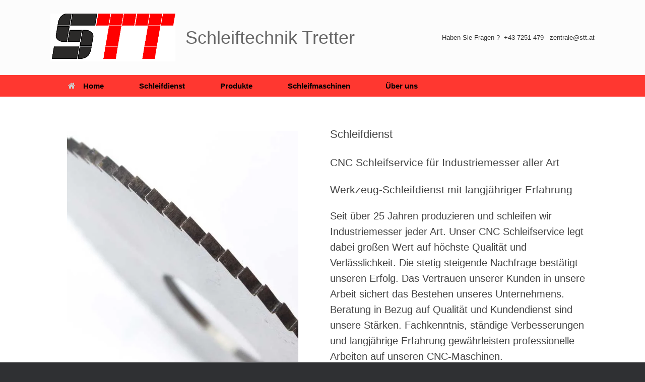

--- FILE ---
content_type: text/html; charset=UTF-8
request_url: https://www.schleiftechniktretter.com/schleifdienst/
body_size: 102880
content:
<!DOCTYPE html>
<html lang="de">
<head>
<meta name="viewport" content="width=device-width, initial-scale=1.0">
<meta charset="UTF-8" />
<meta http-equiv="X-UA-Compatible" content="IE=10" />
<meta name='robots' content='max-image-preview:large, max-snippet:-1, max-video-preview:-1' />
<meta name="description" content="Schleifdienst CNC Schleifservice für Industriemesser aller Art Werkzeug-Schleifdienst mit langjähriger Erfahrung Seit über 25 Jahren produzieren und schleifen w">
<meta property="og:title" content="Schleifdienst &#8211; Schleiftechnik Tretter">
<meta property="og:type" content="article">
<meta property="og:image" content="https://www.schleiftechniktretter.com/wp-content/uploads/2016/10/saegeblatt_01.jpg">
<meta property="og:image:width" content="600">
<meta property="og:image:height" content="600">
<meta property="og:image:alt" content="Schleifdienst">
<meta property="og:description" content="Schleifdienst CNC Schleifservice für Industriemesser aller Art Werkzeug-Schleifdienst mit langjähriger Erfahrung Seit über 25 Jahren produzieren und schleifen w">
<meta property="og:url" content="https://www.schleiftechniktretter.com/schleifdienst/">
<meta property="og:locale" content="de_DE">
<meta property="og:site_name" content="Schleiftechnik Tretter">
<meta property="article:published_time" content="2016-10-10T13:54:32+02:00">
<meta property="article:modified_time" content="2016-10-19T17:45:20+02:00">
<meta property="og:updated_time" content="2016-10-19T17:45:20+02:00">
<meta name="twitter:card" content="summary_large_image">
<meta name="twitter:image" content="https://www.schleiftechniktretter.com/wp-content/uploads/2016/10/saegeblatt_01.jpg">
<meta name="generator" content="WordPress 6.9" />
<meta name="msapplication-TileImage" content="https://www.schleiftechniktretter.com/wp-content/uploads/2025/07/stt-favivon-300x300.png" />



<script id="bv-lazyload-images" data-cfasync="false" bv-exclude="true">var __defProp=Object.defineProperty;var __name=(target,value)=>__defProp(target,"name",{value,configurable:!0});var bv_lazyload_event_listener="load",bv_lazyload_events=["mousemove","click","keydown","wheel","touchmove","touchend"],bv_use_srcset_attr=!1,bv_style_observer,img_observer,picture_lazy_observer;bv_lazyload_event_listener=="load"?window.addEventListener("load",event=>{handle_lazyload_images()}):bv_lazyload_event_listener=="readystatechange"&&document.addEventListener("readystatechange",event=>{document.readyState==="interactive"&&handle_lazyload_images()});function add_lazyload_image_event_listeners(handle_lazyload_images2){bv_lazyload_events.forEach(function(event){document.addEventListener(event,handle_lazyload_images2,!0)})}__name(add_lazyload_image_event_listeners,"add_lazyload_image_event_listeners");function remove_lazyload_image_event_listeners(){bv_lazyload_events.forEach(function(event){document.removeEventListener(event,handle_lazyload_images,!0)})}__name(remove_lazyload_image_event_listeners,"remove_lazyload_image_event_listeners");function bv_replace_lazyloaded_image_url(element2){let src_value=element2.getAttribute("bv-data-src"),srcset_value=element2.getAttribute("bv-data-srcset"),currentSrc=element2.getAttribute("src");currentSrc&&currentSrc.startsWith("data:image/svg+xml")&&(bv_use_srcset_attr&&srcset_value&&element2.setAttribute("srcset",srcset_value),src_value&&element2.setAttribute("src",src_value))}__name(bv_replace_lazyloaded_image_url,"bv_replace_lazyloaded_image_url");function bv_replace_inline_style_image_url(element2){let bv_style_attr=element2.getAttribute("bv-data-style");if(console.log(bv_style_attr),bv_style_attr){let currentStyles=element2.getAttribute("style")||"",newStyle=currentStyles+(currentStyles?";":"")+bv_style_attr;element2.setAttribute("style",newStyle)}else console.log("BV_STYLE_ATTRIBUTE_NOT_FOUND : "+entry)}__name(bv_replace_inline_style_image_url,"bv_replace_inline_style_image_url");function handleLazyloadImages(entries){entries.map(entry2=>{entry2.isIntersecting&&(bv_replace_lazyloaded_image_url(entry2.target),img_observer.unobserve(entry2.target))})}__name(handleLazyloadImages,"handleLazyloadImages");function handleOnscreenInlineStyleImages(entries){entries.map(entry2=>{entry2.isIntersecting&&(bv_replace_inline_style_image_url(entry2.target),bv_style_observer.unobserve(entry2.target))})}__name(handleOnscreenInlineStyleImages,"handleOnscreenInlineStyleImages");function handlePictureTags(entries){entries.map(entry2=>{entry2.isIntersecting&&(bv_replace_picture_tag_url(entry2.target),picture_lazy_observer.unobserve(entry2.target))})}__name(handlePictureTags,"handlePictureTags");function bv_replace_picture_tag_url(element2){const child_elements=element2.children;for(let i=0;i<child_elements.length;i++){let child_elem=child_elements[i],_srcset=child_elem.getAttribute("bv-data-srcset"),_src=child_elem.getAttribute("bv-data-src");_srcset&&child_elem.setAttribute("srcset",_srcset),_src&&child_elem.setAttribute("src",_src),bv_replace_picture_tag_url(child_elem)}}__name(bv_replace_picture_tag_url,"bv_replace_picture_tag_url"),"IntersectionObserver"in window&&(bv_style_observer=new IntersectionObserver(handleOnscreenInlineStyleImages),img_observer=new IntersectionObserver(handleLazyloadImages),picture_lazy_observer=new IntersectionObserver(handlePictureTags));function handle_lazyload_images(){"IntersectionObserver"in window?(document.querySelectorAll(".bv-lazyload-bg-style").forEach(target_element=>{bv_style_observer.observe(target_element)}),document.querySelectorAll(".bv-lazyload-tag-img").forEach(img_element=>{img_observer.observe(img_element)}),document.querySelectorAll(".bv-lazyload-picture").forEach(picture_element=>{picture_lazy_observer.observe(picture_element)})):(document.querySelectorAll(".bv-lazyload-bg-style").forEach(target_element=>{bv_replace_inline_style_image_url(target_element)}),document.querySelectorAll(".bv-lazyload-tag-img").forEach(target_element=>{bv_replace_lazyloaded_image_url(target_element)}),document.querySelectorAll(".bv-lazyload-picture").forEach(picture_element=>{bv_replace_picture_tag_url(element)}))}__name(handle_lazyload_images,"handle_lazyload_images");
</script>

<script id="bv-dl-scripts-list" data-cfasync="false" bv-exclude="true">
var scriptAttrs = [{"attrs":{"type":"text\/javascript","src":"https:\/\/www.schleiftechniktretter.com\/wp-content\/uploads\/al_opt_content\/SCRIPT\/www.schleiftechniktretter.com\/.\/wp-includes\/js\/jquery\/69472b0f5612b7498dc9509f\/69472b0f5612b7498dc9509f-16cb9084c573484b0cbcd8b282b41204_jquery.min.js?ver=3.7.1","id":"jquery-core-js","defer":true,"data-cfasync":false,"async":false,"bv_inline_delayed":false},"bv_unique_id":"j8vIt7Cye67iYD98maFh","reference":0},{"attrs":{"type":"text\/javascript","src":"https:\/\/www.schleiftechniktretter.com\/wp-content\/uploads\/al_opt_content\/SCRIPT\/www.schleiftechniktretter.com\/.\/wp-includes\/js\/jquery\/69472b0f5612b7498dc9509f\/69472b0f5612b7498dc9509f-9ffeb32e2d9efbf8f70caabded242267_jquery-migrate.min.js?ver=3.4.1","id":"jquery-migrate-js","defer":true,"data-cfasync":false,"async":false,"bv_inline_delayed":false},"bv_unique_id":"Z8aZheFOBXipfYrvYYtv","reference":1},{"attrs":{"type":"text\/javascript","src":"https:\/\/www.schleiftechniktretter.com\/wp-content\/uploads\/al_opt_content\/SCRIPT\/www.schleiftechniktretter.com\/.\/wp-content\/themes\/vantage\/js\/69472b0f5612b7498dc9509f\/69472b0f5612b7498dc9509f-62c15b8bac1c261b5cc5e0c4489cd8b2_jquery.flexslider.min.js?ver=2.1","id":"jquery-flexslider-js","defer":true,"data-cfasync":false,"async":false,"bv_inline_delayed":false},"bv_unique_id":"AzAs70qqKWW1fI3Ir7gb","reference":2},{"attrs":{"type":"text\/javascript","src":"https:\/\/www.schleiftechniktretter.com\/wp-content\/uploads\/al_opt_content\/SCRIPT\/www.schleiftechniktretter.com\/.\/wp-content\/themes\/vantage\/js\/69472b0f5612b7498dc9509f\/69472b0f5612b7498dc9509f-ca3d82477ecb07da2d8b8c4b1a501ebd_jquery.touchSwipe.min.js?ver=1.6.6","id":"jquery-touchswipe-js","defer":true,"data-cfasync":false,"async":false,"bv_inline_delayed":false},"bv_unique_id":"44eQsGIrr5QGpxSsNtIo","reference":3},{"attrs":{"type":"text\/javascript","id":"vantage-main-js-extra","defer":true,"data-cfasync":false,"bv_inline_delayed":true,"async":false},"bv_unique_id":"cHdunKCfM3vQwP0hqCsk","reference":4},{"attrs":{"type":"text\/javascript","src":"https:\/\/www.schleiftechniktretter.com\/wp-content\/uploads\/al_opt_content\/SCRIPT\/www.schleiftechniktretter.com\/.\/wp-content\/themes\/vantage\/js\/69472b0f5612b7498dc9509f\/69472b0f5612b7498dc9509f-76856d24d36d212010bdef9fc84be4c4_jquery.theme-main.min.js?ver=1.20.32","id":"vantage-main-js","defer":true,"data-cfasync":false,"async":false,"bv_inline_delayed":false},"bv_unique_id":"fBxfWFBDYU4bqhOizbK8","reference":5},{"attrs":{"type":"text\/javascript","src":"https:\/\/www.schleiftechniktretter.com\/wp-content\/uploads\/al_opt_content\/SCRIPT\/www.schleiftechniktretter.com\/.\/wp-content\/themes\/vantage\/js\/69472b0f5612b7498dc9509f\/69472b0f5612b7498dc9509f-2da5b68e73e7ab425701d51c88aadf96_jquery.fitvids.min.js?ver=1.0","id":"jquery-fitvids-js","defer":true,"data-cfasync":false,"async":false,"bv_inline_delayed":false},"bv_unique_id":"93yW1jHxRyqD5zK4PZwk","reference":6},{"attrs":{"type":"text\/javascript","id":"siteorigin-mobilenav-js-extra","defer":true,"data-cfasync":false,"bv_inline_delayed":true,"async":false},"bv_unique_id":"wZOdfGRnlXqHWaEpLmo2","reference":7},{"attrs":{"type":"text\/javascript","src":"https:\/\/www.schleiftechniktretter.com\/wp-content\/uploads\/al_opt_content\/SCRIPT\/www.schleiftechniktretter.com\/.\/wp-content\/themes\/vantage\/inc\/mobilenav\/js\/69472b0f5612b7498dc9509f\/69472b0f5612b7498dc9509f-861d990725fd929a284b749ca268502b_mobilenav.min.js?ver=1.20.32","id":"siteorigin-mobilenav-js","defer":true,"data-cfasync":false,"async":false,"bv_inline_delayed":false},"bv_unique_id":"sM2l14pNMkCGgemm3kXb","reference":8},{"attrs":{"defer":true,"data-cfasync":false,"async":false,"bv_inline_delayed":true},"bv_unique_id":"7mqTOVt5LpkMZgupkHxP","reference":9},{"attrs":{"type":"module","defer":true,"data-cfasync":false,"bv_inline_delayed":true,"async":false},"bv_unique_id":"b01rxCOh0tpum0ZqXBPX","reference":10},{"attrs":{"defer":true,"data-cfasync":false,"bv_inline_delayed":true,"type":"text\/javascript","async":false},"bv_unique_id":"JeMUaeRFkYn8QNe21K9A","reference":11},{"attrs":{"src":"data:text\/javascript;base64, [base64]","id":"bv-trigger-listener","type":"text\/javascript","defer":true,"async":false},"bv_unique_id":"d6fe9c24159ed4a27d224d91c70f8fdc","reference":100000000}];
</script>
<script id="bv-web-worker" type="javascript/worker" data-cfasync="false" bv-exclude="true">var __defProp=Object.defineProperty;var __name=(target,value)=>__defProp(target,"name",{value,configurable:!0});self.onmessage=function(e){var counter=e.data.fetch_urls.length;e.data.fetch_urls.forEach(function(fetch_url){loadUrl(fetch_url,function(){console.log("DONE: "+fetch_url),counter=counter-1,counter===0&&self.postMessage({status:"SUCCESS"})})})};async function loadUrl(fetch_url,callback){try{var request=new Request(fetch_url,{mode:"no-cors",redirect:"follow"});await fetch(request),callback()}catch(fetchError){console.log("Fetch Error loading URL:",fetchError);try{var xhr=new XMLHttpRequest;xhr.onerror=callback,xhr.onload=callback,xhr.responseType="blob",xhr.open("GET",fetch_url,!0),xhr.send()}catch(xhrError){console.log("XHR Error loading URL:",xhrError),callback()}}}__name(loadUrl,"loadUrl");
</script>
<script id="bv-web-worker-handler" data-cfasync="false" bv-exclude="true">var __defProp=Object.defineProperty;var __name=(target,value)=>__defProp(target,"name",{value,configurable:!0});if(typeof scriptAttrs<"u"&&Array.isArray(scriptAttrs)&&scriptAttrs.length>0){const lastElement=scriptAttrs[scriptAttrs.length-1];if(lastElement.attrs&&lastElement.attrs.id==="bv-trigger-listener"){var bv_custom_ready_state_value="loading";Object.defineProperty(document,"readyState",{get:__name(function(){return bv_custom_ready_state_value},"get"),set:__name(function(){},"set")})}}if(typeof scriptAttrs>"u"||!Array.isArray(scriptAttrs))var scriptAttrs=[];if(typeof linkStyleAttrs>"u"||!Array.isArray(linkStyleAttrs))var linkStyleAttrs=[];function isMobileDevice(){return window.innerWidth<=500}__name(isMobileDevice,"isMobileDevice");var js_dom_loaded=!1;document.addEventListener("DOMContentLoaded",()=>{js_dom_loaded=!0});const EVENTS=["mousemove","click","keydown","wheel","touchmove","touchend"];var scriptUrls=[],styleUrls=[],bvEventCalled=!1,workerFinished=!1,functionExec=!1,scriptsInjected=!1,stylesInjected=!1,bv_load_event_fired=!1,autoInjectTimerStarted=!1;const BV_AUTO_INJECT_ENABLED=!0,BV_DESKTOP_AUTO_INJECT_DELAY=1e3,BV_MOBILE_AUTO_INJECT_DELAY=1e4,BV_WORKER_TIMEOUT_DURATION=3e3;scriptAttrs.forEach((scriptAttr,index)=>{scriptAttr.attrs.src&&!scriptAttr.attrs.src.includes("data:text/javascript")&&(scriptUrls[index]=scriptAttr.attrs.src)}),linkStyleAttrs.forEach((linkAttr,index)=>{styleUrls[index]=linkAttr.attrs.href});var fetchUrls=scriptUrls.concat(styleUrls);function addEventListeners(bvEventHandler2){EVENTS.forEach(function(event){document.addEventListener(event,bvEventFired,!0),document.addEventListener(event,bvEventHandler2,!0)})}__name(addEventListeners,"addEventListeners");function removeEventListeners(){EVENTS.forEach(function(event){document.removeEventListener(event,bvEventHandler,!0)})}__name(removeEventListeners,"removeEventListeners");function bvEventFired(){bvEventCalled||(bvEventCalled=!0,workerFinished=!0)}__name(bvEventFired,"bvEventFired");function bvGetElement(attributes,element){Object.keys(attributes).forEach(function(attr){attr==="async"?element.async=attributes[attr]:attr==="innerHTML"?element.innerHTML=atob(attributes[attr]):element.setAttribute(attr,attributes[attr])})}__name(bvGetElement,"bvGetElement");function bvAddElement(attr,element){var attributes=attr.attrs;if(attributes.bv_inline_delayed){let bvScriptId=attr.bv_unique_id,bvScriptElement=document.querySelector("[bv_unique_id='"+bvScriptId+"']");bvScriptElement?(!attributes.innerHTML&&!attributes.src&&bvScriptElement.textContent.trim()!==""&&(attributes.src="data:text/javascript;base64, "+btoa(unescape(encodeURIComponent(bvScriptElement.textContent)))),bvGetElement(attributes,element),bvScriptElement.after(element)):console.log(`Script not found for ${bvScriptId}`)}else{bvGetElement(attributes,element);var templateId=attr.bv_unique_id,targetElement=document.querySelector("[id='"+templateId+"']");targetElement&&targetElement.after(element)}}__name(bvAddElement,"bvAddElement");function injectStyles(){if(stylesInjected){console.log("Styles already injected, skipping");return}stylesInjected=!0,document.querySelectorAll('style[type="bv_inline_delayed_css"], template[id]').forEach(element=>{if(element.tagName.toLowerCase()==="style"){var new_style=document.createElement("style");new_style.type="text/css",new_style.textContent=element.textContent,element.after(new_style),new_style.parentNode?element.remove():console.log("PARENT NODE NOT FOUND")}else if(element.tagName.toLowerCase()==="template"){var templateId=element.id,linkStyleAttr=linkStyleAttrs.find(attr=>attr.bv_unique_id===templateId);if(linkStyleAttr){var link=document.createElement("link");bvAddElement(linkStyleAttr,link),element.parentNode&&element.parentNode.replaceChild(link,element),console.log("EXTERNAL STYLE ADDED")}else console.log(`No linkStyleAttr found for template ID ${templateId}`)}}),linkStyleAttrs.forEach((linkStyleAttr,index)=>{console.log("STYLE ADDED");var element=document.createElement("link");bvAddElement(linkStyleAttr,element)})}__name(injectStyles,"injectStyles");function injectScripts(){if(scriptsInjected){console.log("Scripts already injected, skipping");return}scriptsInjected=!0;let last_script_element;scriptAttrs.forEach((scriptAttr,index)=>{if(bv_custom_ready_state_value==="loading"&&scriptAttr.attrs&&scriptAttr.attrs.is_first_defer_element===!0)if(last_script_element){const readyStateScript=document.createElement("script");readyStateScript.src="data:text/javascript;base64, "+btoa(unescape(encodeURIComponent("bv_custom_ready_state_value = 'interactive';"))),readyStateScript.async=!1,last_script_element.after(readyStateScript)}else bv_custom_ready_state_value="interactive",console.log('Ready state manually set to "interactive"');console.log("JS ADDED");var element=document.createElement("script");last_script_element=element,bvAddElement(scriptAttr,element)})}__name(injectScripts,"injectScripts");function bvEventHandler(){console.log("EVENT FIRED"),js_dom_loaded&&bvEventCalled&&workerFinished&&!functionExec&&(functionExec=!0,injectStyles(),injectScripts(),removeEventListeners())}__name(bvEventHandler,"bvEventHandler");function autoInjectScriptsAfterLoad(){js_dom_loaded&&workerFinished&&!scriptsInjected&&!stylesInjected&&(console.log("Auto-injecting styles and scripts after timer"),injectStyles(),injectScripts())}__name(autoInjectScriptsAfterLoad,"autoInjectScriptsAfterLoad");function startAutoInjectTimer(){if(BV_AUTO_INJECT_ENABLED&&!autoInjectTimerStarted&&bv_load_event_fired&&!bvEventCalled){autoInjectTimerStarted=!0;var delay=isMobileDevice()?BV_MOBILE_AUTO_INJECT_DELAY:BV_DESKTOP_AUTO_INJECT_DELAY;console.log("Starting auto-inject timer with delay: "+delay+"ms"),setTimeout(function(){autoInjectScriptsAfterLoad()},delay)}}__name(startAutoInjectTimer,"startAutoInjectTimer"),addEventListeners(bvEventHandler);var requestObject=window.URL||window.webkitURL,bvWorker=new Worker(requestObject.createObjectURL(new Blob([document.getElementById("bv-web-worker").textContent],{type:"text/javascript"})));bvWorker.onmessage=function(e){e.data.status==="SUCCESS"&&(console.log("WORKER_FINISHED"),workerFinished=!0,bvEventHandler(),startAutoInjectTimer())},addEventListener("load",()=>{bvEventHandler(),bv_call_fetch_urls(),bv_load_event_fired=!0});function bv_call_fetch_urls(){!bv_load_event_fired&&!workerFinished&&(bvWorker.postMessage({fetch_urls:fetchUrls}),bv_initiate_worker_timer())}__name(bv_call_fetch_urls,"bv_call_fetch_urls"),setTimeout(function(){bv_call_fetch_urls()},5e3);function bv_initiate_worker_timer(){setTimeout(function(){workerFinished||(console.log("WORKER_TIMEDOUT"),workerFinished=!0,bvWorker.terminate()),bvEventHandler(),startAutoInjectTimer()},BV_WORKER_TIMEOUT_DURATION)}__name(bv_initiate_worker_timer,"bv_initiate_worker_timer");
</script>

	
	
	<link rel="profile" href="http://gmpg.org/xfn/11" />
	<link rel="pingback" href="https://www.schleiftechniktretter.com/xmlrpc.php" />
	<title>Schleifdienst &#8211; Schleiftechnik Tretter</title>

<link rel="canonical" href="https://www.schleiftechniktretter.com/schleifdienst/">
















<link rel="alternate" type="application/rss+xml" title="Schleiftechnik Tretter &raquo; Feed" href="https://www.schleiftechniktretter.com/feed/" />
<link rel="alternate" type="application/rss+xml" title="Schleiftechnik Tretter &raquo; Kommentar-Feed" href="https://www.schleiftechniktretter.com/comments/feed/" />
<link rel="alternate" title="oEmbed (JSON)" type="application/json+oembed" href="https://www.schleiftechniktretter.com/wp-json/oembed/1.0/embed?url=https%3A%2F%2Fwww.schleiftechniktretter.com%2Fschleifdienst%2F" />
<link rel="alternate" title="oEmbed (XML)" type="text/xml+oembed" href="https://www.schleiftechniktretter.com/wp-json/oembed/1.0/embed?url=https%3A%2F%2Fwww.schleiftechniktretter.com%2Fschleifdienst%2F&#038;format=xml" />
<style id='wp-img-auto-sizes-contain-inline-css' type='text/css'>
img:is([sizes=auto i],[sizes^="auto," i]){contain-intrinsic-size:3000px 1500px}
/*# sourceURL=wp-img-auto-sizes-contain-inline-css */
</style>
<style id='wp-emoji-styles-inline-css' type='text/css'>

	img.wp-smiley, img.emoji {
		display: inline !important;
		border: none !important;
		box-shadow: none !important;
		height: 1em !important;
		width: 1em !important;
		margin: 0 0.07em !important;
		vertical-align: -0.1em !important;
		background: none !important;
		padding: 0 !important;
	}
/*# sourceURL=wp-emoji-styles-inline-css */
</style>
<style id='wp-block-library-inline-css' type='text/css'>
:root{--wp-block-synced-color:#7a00df;--wp-block-synced-color--rgb:122,0,223;--wp-bound-block-color:var(--wp-block-synced-color);--wp-editor-canvas-background:#ddd;--wp-admin-theme-color:#007cba;--wp-admin-theme-color--rgb:0,124,186;--wp-admin-theme-color-darker-10:#006ba1;--wp-admin-theme-color-darker-10--rgb:0,107,160.5;--wp-admin-theme-color-darker-20:#005a87;--wp-admin-theme-color-darker-20--rgb:0,90,135;--wp-admin-border-width-focus:2px}@media (min-resolution:192dpi){:root{--wp-admin-border-width-focus:1.5px}}.wp-element-button{cursor:pointer}:root .has-very-light-gray-background-color{background-color:#eee}:root .has-very-dark-gray-background-color{background-color:#313131}:root .has-very-light-gray-color{color:#eee}:root .has-very-dark-gray-color{color:#313131}:root .has-vivid-green-cyan-to-vivid-cyan-blue-gradient-background{background:linear-gradient(135deg,#00d084,#0693e3)}:root .has-purple-crush-gradient-background{background:linear-gradient(135deg,#34e2e4,#4721fb 50%,#ab1dfe)}:root .has-hazy-dawn-gradient-background{background:linear-gradient(135deg,#faaca8,#dad0ec)}:root .has-subdued-olive-gradient-background{background:linear-gradient(135deg,#fafae1,#67a671)}:root .has-atomic-cream-gradient-background{background:linear-gradient(135deg,#fdd79a,#004a59)}:root .has-nightshade-gradient-background{background:linear-gradient(135deg,#330968,#31cdcf)}:root .has-midnight-gradient-background{background:linear-gradient(135deg,#020381,#2874fc)}:root{--wp--preset--font-size--normal:16px;--wp--preset--font-size--huge:42px}.has-regular-font-size{font-size:1em}.has-larger-font-size{font-size:2.625em}.has-normal-font-size{font-size:var(--wp--preset--font-size--normal)}.has-huge-font-size{font-size:var(--wp--preset--font-size--huge)}.has-text-align-center{text-align:center}.has-text-align-left{text-align:left}.has-text-align-right{text-align:right}.has-fit-text{white-space:nowrap!important}#end-resizable-editor-section{display:none}.aligncenter{clear:both}.items-justified-left{justify-content:flex-start}.items-justified-center{justify-content:center}.items-justified-right{justify-content:flex-end}.items-justified-space-between{justify-content:space-between}.screen-reader-text{border:0;clip-path:inset(50%);height:1px;margin:-1px;overflow:hidden;padding:0;position:absolute;width:1px;word-wrap:normal!important}.screen-reader-text:focus{background-color:#ddd;clip-path:none;color:#444;display:block;font-size:1em;height:auto;left:5px;line-height:normal;padding:15px 23px 14px;text-decoration:none;top:5px;width:auto;z-index:100000}html :where(.has-border-color){border-style:solid}html :where([style*=border-top-color]){border-top-style:solid}html :where([style*=border-right-color]){border-right-style:solid}html :where([style*=border-bottom-color]){border-bottom-style:solid}html :where([style*=border-left-color]){border-left-style:solid}html :where([style*=border-width]){border-style:solid}html :where([style*=border-top-width]){border-top-style:solid}html :where([style*=border-right-width]){border-right-style:solid}html :where([style*=border-bottom-width]){border-bottom-style:solid}html :where([style*=border-left-width]){border-left-style:solid}html :where(img[class*=wp-image-]){height:auto;max-width:100%}:where(figure){margin:0 0 1em}html :where(.is-position-sticky){--wp-admin--admin-bar--position-offset:var(--wp-admin--admin-bar--height,0px)}@media screen and (max-width:600px){html :where(.is-position-sticky){--wp-admin--admin-bar--position-offset:0px}}

/*# sourceURL=wp-block-library-inline-css */
</style><style id='global-styles-inline-css' type='text/css'>
:root{--wp--preset--aspect-ratio--square: 1;--wp--preset--aspect-ratio--4-3: 4/3;--wp--preset--aspect-ratio--3-4: 3/4;--wp--preset--aspect-ratio--3-2: 3/2;--wp--preset--aspect-ratio--2-3: 2/3;--wp--preset--aspect-ratio--16-9: 16/9;--wp--preset--aspect-ratio--9-16: 9/16;--wp--preset--color--black: #000000;--wp--preset--color--cyan-bluish-gray: #abb8c3;--wp--preset--color--white: #ffffff;--wp--preset--color--pale-pink: #f78da7;--wp--preset--color--vivid-red: #cf2e2e;--wp--preset--color--luminous-vivid-orange: #ff6900;--wp--preset--color--luminous-vivid-amber: #fcb900;--wp--preset--color--light-green-cyan: #7bdcb5;--wp--preset--color--vivid-green-cyan: #00d084;--wp--preset--color--pale-cyan-blue: #8ed1fc;--wp--preset--color--vivid-cyan-blue: #0693e3;--wp--preset--color--vivid-purple: #9b51e0;--wp--preset--gradient--vivid-cyan-blue-to-vivid-purple: linear-gradient(135deg,rgb(6,147,227) 0%,rgb(155,81,224) 100%);--wp--preset--gradient--light-green-cyan-to-vivid-green-cyan: linear-gradient(135deg,rgb(122,220,180) 0%,rgb(0,208,130) 100%);--wp--preset--gradient--luminous-vivid-amber-to-luminous-vivid-orange: linear-gradient(135deg,rgb(252,185,0) 0%,rgb(255,105,0) 100%);--wp--preset--gradient--luminous-vivid-orange-to-vivid-red: linear-gradient(135deg,rgb(255,105,0) 0%,rgb(207,46,46) 100%);--wp--preset--gradient--very-light-gray-to-cyan-bluish-gray: linear-gradient(135deg,rgb(238,238,238) 0%,rgb(169,184,195) 100%);--wp--preset--gradient--cool-to-warm-spectrum: linear-gradient(135deg,rgb(74,234,220) 0%,rgb(151,120,209) 20%,rgb(207,42,186) 40%,rgb(238,44,130) 60%,rgb(251,105,98) 80%,rgb(254,248,76) 100%);--wp--preset--gradient--blush-light-purple: linear-gradient(135deg,rgb(255,206,236) 0%,rgb(152,150,240) 100%);--wp--preset--gradient--blush-bordeaux: linear-gradient(135deg,rgb(254,205,165) 0%,rgb(254,45,45) 50%,rgb(107,0,62) 100%);--wp--preset--gradient--luminous-dusk: linear-gradient(135deg,rgb(255,203,112) 0%,rgb(199,81,192) 50%,rgb(65,88,208) 100%);--wp--preset--gradient--pale-ocean: linear-gradient(135deg,rgb(255,245,203) 0%,rgb(182,227,212) 50%,rgb(51,167,181) 100%);--wp--preset--gradient--electric-grass: linear-gradient(135deg,rgb(202,248,128) 0%,rgb(113,206,126) 100%);--wp--preset--gradient--midnight: linear-gradient(135deg,rgb(2,3,129) 0%,rgb(40,116,252) 100%);--wp--preset--font-size--small: 13px;--wp--preset--font-size--medium: 20px;--wp--preset--font-size--large: 36px;--wp--preset--font-size--x-large: 42px;--wp--preset--spacing--20: 0.44rem;--wp--preset--spacing--30: 0.67rem;--wp--preset--spacing--40: 1rem;--wp--preset--spacing--50: 1.5rem;--wp--preset--spacing--60: 2.25rem;--wp--preset--spacing--70: 3.38rem;--wp--preset--spacing--80: 5.06rem;--wp--preset--shadow--natural: 6px 6px 9px rgba(0, 0, 0, 0.2);--wp--preset--shadow--deep: 12px 12px 50px rgba(0, 0, 0, 0.4);--wp--preset--shadow--sharp: 6px 6px 0px rgba(0, 0, 0, 0.2);--wp--preset--shadow--outlined: 6px 6px 0px -3px rgb(255, 255, 255), 6px 6px rgb(0, 0, 0);--wp--preset--shadow--crisp: 6px 6px 0px rgb(0, 0, 0);}:where(.is-layout-flex){gap: 0.5em;}:where(.is-layout-grid){gap: 0.5em;}body .is-layout-flex{display: flex;}.is-layout-flex{flex-wrap: wrap;align-items: center;}.is-layout-flex > :is(*, div){margin: 0;}body .is-layout-grid{display: grid;}.is-layout-grid > :is(*, div){margin: 0;}:where(.wp-block-columns.is-layout-flex){gap: 2em;}:where(.wp-block-columns.is-layout-grid){gap: 2em;}:where(.wp-block-post-template.is-layout-flex){gap: 1.25em;}:where(.wp-block-post-template.is-layout-grid){gap: 1.25em;}.has-black-color{color: var(--wp--preset--color--black) !important;}.has-cyan-bluish-gray-color{color: var(--wp--preset--color--cyan-bluish-gray) !important;}.has-white-color{color: var(--wp--preset--color--white) !important;}.has-pale-pink-color{color: var(--wp--preset--color--pale-pink) !important;}.has-vivid-red-color{color: var(--wp--preset--color--vivid-red) !important;}.has-luminous-vivid-orange-color{color: var(--wp--preset--color--luminous-vivid-orange) !important;}.has-luminous-vivid-amber-color{color: var(--wp--preset--color--luminous-vivid-amber) !important;}.has-light-green-cyan-color{color: var(--wp--preset--color--light-green-cyan) !important;}.has-vivid-green-cyan-color{color: var(--wp--preset--color--vivid-green-cyan) !important;}.has-pale-cyan-blue-color{color: var(--wp--preset--color--pale-cyan-blue) !important;}.has-vivid-cyan-blue-color{color: var(--wp--preset--color--vivid-cyan-blue) !important;}.has-vivid-purple-color{color: var(--wp--preset--color--vivid-purple) !important;}.has-black-background-color{background-color: var(--wp--preset--color--black) !important;}.has-cyan-bluish-gray-background-color{background-color: var(--wp--preset--color--cyan-bluish-gray) !important;}.has-white-background-color{background-color: var(--wp--preset--color--white) !important;}.has-pale-pink-background-color{background-color: var(--wp--preset--color--pale-pink) !important;}.has-vivid-red-background-color{background-color: var(--wp--preset--color--vivid-red) !important;}.has-luminous-vivid-orange-background-color{background-color: var(--wp--preset--color--luminous-vivid-orange) !important;}.has-luminous-vivid-amber-background-color{background-color: var(--wp--preset--color--luminous-vivid-amber) !important;}.has-light-green-cyan-background-color{background-color: var(--wp--preset--color--light-green-cyan) !important;}.has-vivid-green-cyan-background-color{background-color: var(--wp--preset--color--vivid-green-cyan) !important;}.has-pale-cyan-blue-background-color{background-color: var(--wp--preset--color--pale-cyan-blue) !important;}.has-vivid-cyan-blue-background-color{background-color: var(--wp--preset--color--vivid-cyan-blue) !important;}.has-vivid-purple-background-color{background-color: var(--wp--preset--color--vivid-purple) !important;}.has-black-border-color{border-color: var(--wp--preset--color--black) !important;}.has-cyan-bluish-gray-border-color{border-color: var(--wp--preset--color--cyan-bluish-gray) !important;}.has-white-border-color{border-color: var(--wp--preset--color--white) !important;}.has-pale-pink-border-color{border-color: var(--wp--preset--color--pale-pink) !important;}.has-vivid-red-border-color{border-color: var(--wp--preset--color--vivid-red) !important;}.has-luminous-vivid-orange-border-color{border-color: var(--wp--preset--color--luminous-vivid-orange) !important;}.has-luminous-vivid-amber-border-color{border-color: var(--wp--preset--color--luminous-vivid-amber) !important;}.has-light-green-cyan-border-color{border-color: var(--wp--preset--color--light-green-cyan) !important;}.has-vivid-green-cyan-border-color{border-color: var(--wp--preset--color--vivid-green-cyan) !important;}.has-pale-cyan-blue-border-color{border-color: var(--wp--preset--color--pale-cyan-blue) !important;}.has-vivid-cyan-blue-border-color{border-color: var(--wp--preset--color--vivid-cyan-blue) !important;}.has-vivid-purple-border-color{border-color: var(--wp--preset--color--vivid-purple) !important;}.has-vivid-cyan-blue-to-vivid-purple-gradient-background{background: var(--wp--preset--gradient--vivid-cyan-blue-to-vivid-purple) !important;}.has-light-green-cyan-to-vivid-green-cyan-gradient-background{background: var(--wp--preset--gradient--light-green-cyan-to-vivid-green-cyan) !important;}.has-luminous-vivid-amber-to-luminous-vivid-orange-gradient-background{background: var(--wp--preset--gradient--luminous-vivid-amber-to-luminous-vivid-orange) !important;}.has-luminous-vivid-orange-to-vivid-red-gradient-background{background: var(--wp--preset--gradient--luminous-vivid-orange-to-vivid-red) !important;}.has-very-light-gray-to-cyan-bluish-gray-gradient-background{background: var(--wp--preset--gradient--very-light-gray-to-cyan-bluish-gray) !important;}.has-cool-to-warm-spectrum-gradient-background{background: var(--wp--preset--gradient--cool-to-warm-spectrum) !important;}.has-blush-light-purple-gradient-background{background: var(--wp--preset--gradient--blush-light-purple) !important;}.has-blush-bordeaux-gradient-background{background: var(--wp--preset--gradient--blush-bordeaux) !important;}.has-luminous-dusk-gradient-background{background: var(--wp--preset--gradient--luminous-dusk) !important;}.has-pale-ocean-gradient-background{background: var(--wp--preset--gradient--pale-ocean) !important;}.has-electric-grass-gradient-background{background: var(--wp--preset--gradient--electric-grass) !important;}.has-midnight-gradient-background{background: var(--wp--preset--gradient--midnight) !important;}.has-small-font-size{font-size: var(--wp--preset--font-size--small) !important;}.has-medium-font-size{font-size: var(--wp--preset--font-size--medium) !important;}.has-large-font-size{font-size: var(--wp--preset--font-size--large) !important;}.has-x-large-font-size{font-size: var(--wp--preset--font-size--x-large) !important;}
/*# sourceURL=global-styles-inline-css */
</style>

<style id='classic-theme-styles-inline-css' type='text/css'>
/*! This file is auto-generated */
.wp-block-button__link{color:#fff;background-color:#32373c;border-radius:9999px;box-shadow:none;text-decoration:none;padding:calc(.667em + 2px) calc(1.333em + 2px);font-size:1.125em}.wp-block-file__button{background:#32373c;color:#fff;text-decoration:none}
/*# sourceURL=/wp-includes/css/classic-themes.min.css */
</style>
<link rel='stylesheet' id='siteorigin-panels-front-css' href='https://www.schleiftechniktretter.com/wp-content/plugins/siteorigin-panels/css/front-flex.min.css?ver=2.33.5' type='text/css' media='all' />
<link rel='stylesheet' id='vantage-style-css' href='https://www.schleiftechniktretter.com/wp-content/themes/vantage/style.css?ver=1.20.32' type='text/css' media='all' />
<link rel='stylesheet' id='font-awesome-css' href='https://www.schleiftechniktretter.com/wp-content/themes/vantage/fontawesome/css/font-awesome.css?ver=4.6.2' type='text/css' media='all' />
<link rel='stylesheet' id='siteorigin-mobilenav-css' href='https://www.schleiftechniktretter.com/wp-content/themes/vantage/inc/mobilenav/css/mobilenav.css?ver=1.20.32' type='text/css' media='all' />
<template id="j8vIt7Cye67iYD98maFh"></template>
<template id="Z8aZheFOBXipfYrvYYtv"></template>
<template id="AzAs70qqKWW1fI3Ir7gb"></template>
<template id="44eQsGIrr5QGpxSsNtIo"></template>
<script type="bv_inline_delayed_js" bv_unique_id="cHdunKCfM3vQwP0hqCsk" id="vantage-main-js-extra" defer="1" data-cfasync="" bv_inline_delayed="1" async="">/* <![CDATA[ */
var vantage = {"fitvids":"1"};
//# sourceURL=vantage-main-js-extra
/* ]]> */</script>
<template id="fBxfWFBDYU4bqhOizbK8"></template>
<template id="93yW1jHxRyqD5zK4PZwk"></template>
<script type="bv_inline_delayed_js" bv_unique_id="wZOdfGRnlXqHWaEpLmo2" id="siteorigin-mobilenav-js-extra" defer="1" data-cfasync="" bv_inline_delayed="1" async="">/* <![CDATA[ */
var mobileNav = {"search":"","text":{"navigate":"Men\u00fc","back":"Zur\u00fcck","close":"Schlie\u00dfen"},"nextIconUrl":"https://www.schleiftechniktretter.com/wp-content/themes/vantage/inc/mobilenav/images/next.png","mobileMenuClose":"\u003Ci class=\"fa fa-times\"\u003E\u003C/i\u003E"};
//# sourceURL=siteorigin-mobilenav-js-extra
/* ]]> */</script>
<template id="sM2l14pNMkCGgemm3kXb"></template>
<link rel="https://api.w.org/" href="https://www.schleiftechniktretter.com/wp-json/" /><link rel="alternate" title="JSON" type="application/json" href="https://www.schleiftechniktretter.com/wp-json/wp/v2/pages/329" /><link rel="EditURI" type="application/rsd+xml" title="RSD" href="https://www.schleiftechniktretter.com/xmlrpc.php?rsd" />

<link rel='shortlink' href='https://www.schleiftechniktretter.com/?p=329' />

			<style type="text/css">
				.so-mobilenav-mobile + * { display: none; }
				@media screen and (max-width: 480px) { .so-mobilenav-mobile + * { display: block; } .so-mobilenav-standard + * { display: none; } .site-navigation #search-icon { display: none; } .has-menu-search .main-navigation ul { margin-right: 0 !important; }
				
								}
			</style>
				<style type="text/css" media="screen">
			#footer-widgets .widget { width: 100%; }
			#masthead-widgets .widget { width: 100%; }
		</style>
		<style media="all" id="siteorigin-panels-layouts-head">/* Layout 329 */ #pgc-329-0-0 , #pgc-329-0-1 , #pgc-329-1-0 , #pgc-329-1-1 { width:50%;width:calc(50% - ( 0.5 * 30px ) ) } #pg-329-0 , #pl-329 .so-panel { margin-bottom:35px } #pl-329 .so-panel:last-of-type { margin-bottom:0px } #panel-329-0-0-0> .panel-widget-style , #panel-329-0-0-1> .panel-widget-style { padding:33px 33px 33px 33px } @media (max-width:780px){ #pg-329-0.panel-no-style, #pg-329-0.panel-has-style > .panel-row-style, #pg-329-0 , #pg-329-1.panel-no-style, #pg-329-1.panel-has-style > .panel-row-style, #pg-329-1 { -webkit-flex-direction:column;-ms-flex-direction:column;flex-direction:column } #pg-329-0 > .panel-grid-cell , #pg-329-0 > .panel-row-style > .panel-grid-cell , #pg-329-1 > .panel-grid-cell , #pg-329-1 > .panel-row-style > .panel-grid-cell { width:100%;margin-right:0 } #pgc-329-0-0 , #pgc-329-1-0 { margin-bottom:30px } #pl-329 .panel-grid-cell { padding:0 } #pl-329 .panel-grid .panel-grid-cell-empty { display:none } #pl-329 .panel-grid .panel-grid-cell-mobile-last { margin-bottom:0px }  } </style><style type="text/css" id="vantage-footer-widgets">#footer-widgets aside { width : 100%; }</style> <style type="text/css" id="customizer-css">#masthead.site-header .hgroup .site-title, #masthead.masthead-logo-in-menu .logo > .site-title { font-size: 36px } #masthead .hgroup { padding-top: 27px; padding-bottom: 27px } .main-navigation, .site-header .shopping-cart-dropdown { background-color: #ff3730 } .main-navigation a, .site-header .shopping-cart-link [class^="fa fa-"], .site-header .shopping-cart-dropdown .widget .product_list_widget li.mini_cart_item, .site-header .shopping-cart-dropdown .widget .total { color: #000000 } .main-navigation ul ul { background-color: #ff3730 } .main-navigation ul li:hover > a, .main-navigation ul li.focus > a, #search-icon #search-icon-icon:hover, #search-icon #search-icon-icon:focus, .site-header .shopping-cart-link .shopping-cart-count { background-color: #000000 } .main-navigation ul ul li:hover > a, .main-navigation ul ul li.focus > a { background-color: #000000 } .main-navigation ul li a { padding-top: 14px; padding-bottom: 14px } .main-navigation ul li { font-size: 15px } .mobile-nav-frame { background-color: #dd3333 } .mobile-nav-frame .title { background-color: #dd3333 } .mobile-nav-frame ul { background-color: #e53c12 } a.button, button, html input[type="button"], input[type="reset"], input[type="submit"], .post-navigation a, #image-navigation a, article.post .more-link, article.page .more-link, .paging-navigation a, .woocommerce #page-wrapper .button, .woocommerce a.button, .woocommerce .checkout-button, .woocommerce input.button, #infinite-handle span button { text-shadow: none } a.button, button, html input[type="button"], input[type="reset"], input[type="submit"], .post-navigation a, #image-navigation a, article.post .more-link, article.page .more-link, .paging-navigation a, .woocommerce #page-wrapper .button, .woocommerce a.button, .woocommerce .checkout-button, .woocommerce input.button, .woocommerce #respond input#submit.alt, .woocommerce a.button.alt, .woocommerce button.button.alt, .woocommerce input.button.alt, #infinite-handle span { -webkit-box-shadow: none; -moz-box-shadow: none; box-shadow: none } #masthead-widgets .widget .widget-title { color: #000000 } .widget_circleicon-widget .circle-icon-box .circle-icon:not(.icon-style-set) { background-color: #000000 } #main { background-color: #ffffff } #colophon { background-position: center; background-repeat: no-repeat } #scroll-to-top .vantage-icon-arrow-up { color: #000000 } #scroll-to-top { background: #dd3333 } </style><link rel="icon" href="https://www.schleiftechniktretter.com/wp-content/uploads/2025/07/stt-favivon-150x150.png" sizes="32x32" />
<link rel="icon" href="https://www.schleiftechniktretter.com/wp-content/uploads/2025/07/stt-favivon-300x300.png" sizes="192x192" />
<link rel="apple-touch-icon" href="https://www.schleiftechniktretter.com/wp-content/uploads/2025/07/stt-favivon-300x300.png" />

<link rel='stylesheet' id='sow-image-default-8b5b6f678277-329-css' href='https://www.schleiftechniktretter.com/wp-content/uploads/siteorigin-widgets/sow-image-default-8b5b6f678277-329.css?ver=6.9' type='text/css' media='all' />
</head>

<body class="wp-singular page-template-default page page-id-329 wp-theme-vantage siteorigin-panels siteorigin-panels-before-js responsive layout-full no-js no-sidebar page-layout-default sidebar-position-left mobilenav">


<div id="page-wrapper">

	<a class="skip-link screen-reader-text" href="#content">Zum Inhalt springen</a>

	
	
		<header id="masthead" class="site-header" role="banner">

	<div class="hgroup full-container ">

		
			<div class="logo-wrapper">
				<a href="https://www.schleiftechniktretter.com/" title="Schleiftechnik Tretter" rel="home" class="logo">
					<img src="[data-uri]"  class="logo-height-constrain"  width="248"  height="95"  alt="Scheliftechnik Tretter Logo"    /><p class="site-title logo-title">Schleiftechnik Tretter</p>				</a>
							</div>

			
				<div id="header-sidebar" >
					<aside id="sow-editor-5" class="widget widget_sow-editor"><div
			
			class="so-widget-sow-editor so-widget-sow-editor-base"
			
		>
<div class="siteorigin-widget-tinymce textwidget">
	<p>Haben Sie Fragen ?  +43 7251 479   zentrale@stt.at</p>
</div>
</div></aside>				</div>

			
		
	</div>

	
<nav class="site-navigation main-navigation primary use-vantage-sticky-menu use-sticky-menu mobile-navigation">

	<div class="full-container">
				
		<div class="main-navigation-container">
			<div id="so-mobilenav-standard-1" data-id="1" class="so-mobilenav-standard"></div><div class="menu-menu-1-container"><ul id="menu-menu-1" class="menu"><li id="menu-item-682" class="menu-item menu-item-type-post_type menu-item-object-page menu-item-home menu-item-682"><a href="https://www.schleiftechniktretter.com/"><span class="fa fa-home"></span>Home</a></li>
<li id="menu-item-676" class="menu-item menu-item-type-post_type menu-item-object-page current-menu-item page_item page-item-329 current_page_item menu-item-676"><a href="https://www.schleiftechniktretter.com/schleifdienst/" aria-current="page">Schleifdienst</a></li>
<li id="menu-item-683" class="menu-item menu-item-type-custom menu-item-object-custom menu-item-has-children menu-item-683"><a href="#"><span class="icon"></span>Produkte</a>
<ul class="sub-menu">
	<li id="menu-item-667" class="menu-item menu-item-type-post_type menu-item-object-page menu-item-667"><a href="https://www.schleiftechniktretter.com/granuliermesser/">Granuliermesser</a></li>
	<li id="menu-item-671" class="menu-item menu-item-type-post_type menu-item-object-page menu-item-671"><a href="https://www.schleiftechniktretter.com/lochplatten/">Lochplatten</a></li>
	<li id="menu-item-670" class="menu-item menu-item-type-post_type menu-item-object-page menu-item-670"><a href="https://www.schleiftechniktretter.com/kreismesser/">Kreismesser</a></li>
	<li id="menu-item-673" class="menu-item menu-item-type-post_type menu-item-object-page menu-item-673"><a href="https://www.schleiftechniktretter.com/muehlenmesser/">Mühlenmesser</a></li>
	<li id="menu-item-666" class="menu-item menu-item-type-post_type menu-item-object-page menu-item-666"><a href="https://www.schleiftechniktretter.com/furniermesser/">Furniermesser</a></li>
	<li id="menu-item-672" class="menu-item menu-item-type-post_type menu-item-object-page menu-item-672"><a href="https://www.schleiftechniktretter.com/messer-fuer-rasenmaeher-roboter/">Messer für Rasenmäher – Roboter</a></li>
	<li id="menu-item-674" class="menu-item menu-item-type-post_type menu-item-object-page menu-item-674"><a href="https://www.schleiftechniktretter.com/papiermesser/">Papiermesser</a></li>
	<li id="menu-item-675" class="menu-item menu-item-type-post_type menu-item-object-page menu-item-675"><a href="https://www.schleiftechniktretter.com/schlagscherenmesser/">Schlagscherenmesser</a></li>
</ul>
</li>
<li id="menu-item-677" class="menu-item menu-item-type-post_type menu-item-object-page menu-item-677"><a href="https://www.schleiftechniktretter.com/schleifmaschinen/">Schleifmaschinen</a></li>
<li id="menu-item-785" class="menu-item menu-item-type-custom menu-item-object-custom menu-item-has-children menu-item-785"><a href="#"><span class="icon"></span>Über uns</a>
<ul class="sub-menu">
	<li id="menu-item-669" class="menu-item menu-item-type-post_type menu-item-object-page menu-item-669"><a href="https://www.schleiftechniktretter.com/kontakt/">Kontakt</a></li>
	<li id="menu-item-691" class="menu-item menu-item-type-post_type menu-item-object-page menu-item-privacy-policy menu-item-691"><a rel="privacy-policy" href="https://www.schleiftechniktretter.com/datenschutzerklaerung/">Datenschutzerklärung</a></li>
</ul>
</li>
</ul></div><div id="so-mobilenav-mobile-1" data-id="1" class="so-mobilenav-mobile"></div><div class="menu-mobilenav-container"><ul id="mobile-nav-item-wrap-1" class="menu"><li><a href="#" class="mobilenav-main-link" data-id="1"><span class="mobile-nav-icon"></span><span class="mobilenav-main-link-text">Menü</span></a></li></ul></div>		</div>

					</div>
</nav>

</header>

	
	
	
	
	<div id="main" class="site-main">
		<div class="full-container">
			
<div id="primary" class="content-area">
	<div id="content" class="site-content" role="main">

		
			
<article id="post-329" class="post-329 page type-page status-publish post">

	<div class="entry-main">

		
		
		<div class="entry-content">
			<div id="pl-329"  class="panel-layout" ><div id="pg-329-0"  class="panel-grid panel-no-style" ><div id="pgc-329-0-0"  class="panel-grid-cell" ><div id="panel-329-0-0-0" class="so-panel widget widget_sow-image panel-first-child" data-index="0" ><div class="panel-widget-style panel-widget-style-for-329-0-0-0" ><div
			
			class="so-widget-sow-image so-widget-sow-image-default-8b5b6f678277-329"
			
		>
<div class="sow-image-container">
		<img bv-data-src="https://www.schleiftechniktretter.com/wp-content/uploads/al_opt_content/IMAGE/www.schleiftechniktretter.com/wp-content/uploads/2016/10/saegeblatt_01.jpg?bv_host=www.schleiftechniktretter.com&amp;bv-resized-infos=bv_resized_mobile%3A480%2A480%3Bbv_resized_ipad%3A600%2A600%3Bbv_resized_desktop%3A600%2A600"  
 src="data:image/svg+xml,%3Csvg%20xmlns='http://www.w3.org/2000/svg'%20viewBox='0%200%20600%20600'%3E%3C/svg%3E" width="600" height="600" bv-data-srcset="https://www.schleiftechniktretter.com/wp-content/uploads/al_opt_content/IMAGE/www.schleiftechniktretter.com/wp-content/uploads/2016/10/saegeblatt_01.jpg?bv_host=www.schleiftechniktretter.com&bv-resized-infos=bv_resized_mobile%3A480%2A480%3Bbv_resized_ipad%3A600%2A600%3Bbv_resized_desktop%3A600%2A600 600w, https://www.schleiftechniktretter.com/wp-content/uploads/al_opt_content/IMAGE/www.schleiftechniktretter.com/wp-content/uploads/2016/10/saegeblatt_01-150x150.jpg?bv_host=www.schleiftechniktretter.com&bv-resized-infos=bv_resized_mobile%3A150%2A150%3Bbv_resized_ipad%3A150%2A150%3Bbv_resized_desktop%3A150%2A150 150w, https://www.schleiftechniktretter.com/wp-content/uploads/al_opt_content/IMAGE/www.schleiftechniktretter.com/wp-content/uploads/2016/10/saegeblatt_01-300x300.jpg?bv_host=www.schleiftechniktretter.com&bv-resized-infos=bv_resized_mobile%3A300%2A300%3Bbv_resized_ipad%3A300%2A300%3Bbv_resized_desktop%3A300%2A300 300w"  sizes="(max-width: 600px) 100vw, 600px" title="Schleifdienst" alt="Schleifdienst für Sägeblätter aller Art" 	 class="so-widget-image bv-tag-attr-replace bv-lazyload-tag-img"  />
	</div>

</div></div></div><div id="panel-329-0-0-1" class="so-panel widget widget_sow-image panel-last-child" data-index="1" ><div class="panel-widget-style panel-widget-style-for-329-0-0-1" ><div
			
			class="so-widget-sow-image so-widget-sow-image-default-8b5b6f678277-329"
			
		></div></div></div></div><div id="pgc-329-0-1"  class="panel-grid-cell" ><div id="panel-329-0-1-0" class="so-panel widget widget_sow-editor panel-first-child panel-last-child" data-index="2" ><div
			
			class="so-widget-sow-editor so-widget-sow-editor-base"
			
		>
<div class="siteorigin-widget-tinymce textwidget">
	<h1>Schleifdienst</h1>
<h2>CNC Schleifservice für Industriemesser aller Art</h2>
<h2>Werkzeug-Schleifdienst mit langjähriger Erfahrung</h2>
<h3>Seit über 25 Jahren produzieren und schleifen wir Industriemesser jeder Art. Unser CNC Schleifservice legt dabei großen Wert auf höchste Qualität und Verlässlichkeit. Die stetig steigende Nachfrage bestätigt unseren Erfolg. Das Vertrauen unserer Kunden in unsere Arbeit sichert das Bestehen unseres Unternehmens. Beratung in Bezug auf Qualität und Kundendienst sind unsere Stärken. Fachkenntnis, ständige Verbesserungen und langjährige Erfahrung gewährleisten professionelle Arbeiten auf unseren CNC-Maschinen.<br /> CNC Schleifservice  -  Werkzeug Schleifdienst</h3>
<h2>Seit über 25 Jahren produzieren und schleifen wir Industriemesser jeder Art.</h2>
<h3> Wir legen dabei großen Wert auf höchste Qualität und Verläßlichkeit.<br /> Die stetig steigende Nachfrage nach Sonderanfertigungen bestätigt unseren Erfolg.<br /> Das Vertrauen unserer Kunden in unsere Arbeit sichert das Bestehen unseres Unternehmens.</h3>
<h3> </h3>
<h3>Beratung in Bezug auf Qualität Kundendienst sind unsere Stärken.<br /> Fachkenntnis und ständige Verbesserungen gewährleisten professionelle Arbeiten auf unseren CNC Maschinen<br /> zur Erzeugung aller Messer für die Holz, Metall und insbesondere Kunststoffindustrie.</h3>
<h2>Einsatzbereiche unserer Werkzeugschleiferei:</h2>
<ul>
<li>
<h3>Rundschleifen ab einem Ø von 10 bis 200 mm, Schleiflänge 600 mm</h3>
</li>
<li>
<h3>Jede Art von Kreismesser bis Ø 250 mm</h3>
</li>
<li>
<h3>Hartmetall-Sägeblätter bis Ø 700 mm</h3>
</li>
<li>
<h3>CV-Sägen bis Ø 700 mm</h3>
</li>
<li>
<h3>Metallsägeblätter bis Ø 800 m</h3>
</li>
<li>
<h3>Jede Art von Stanzwerkzeugen, Matrizen und Stempel</h3>
</li>
<li>
<h3>Jede Art von Holzbearbeitungswerkzeug</h3>
</li>
</ul>
<p> </p>
</div>
</div></div></div></div><div id="pg-329-1"  class="panel-grid panel-no-style" ><div id="pgc-329-1-0"  class="panel-grid-cell panel-grid-cell-empty panel-grid-cell-mobile-last" ></div><div id="pgc-329-1-1"  class="panel-grid-cell panel-grid-cell-empty" ></div></div></div>					</div>

		
	</div>

</article>

			
		
	</div>
</div>


<div id="secondary" class="widget-area" role="complementary">
			</div>
					</div>
	</div>

	
	
	<footer id="colophon" class="site-footer" role="contentinfo">

			<div id="footer-widgets" class="full-container">
			<aside id="sow-editor-3" class="widget widget_sow-editor"><div
			
			class="so-widget-sow-editor so-widget-sow-editor-base"
			
		>
<div class="siteorigin-widget-tinymce textwidget">
	<p style="text-align: center;"><a href="http://www.schleiftechniktretter.com/impressum/">Impressum</a></p>
</div>
</div></aside>		</div>
	
			<div id="site-info">
			<span>Copyright by STT</span><span><a class="privacy-policy-link" href="https://www.schleiftechniktretter.com/datenschutzerklaerung/" rel="privacy-policy">Datenschutzerklärung</a></span>		</div>
	
	<div id="theme-attribution">Ein Theme von <a href="https://siteorigin.com">SiteOrigin</a></div>
</footer>

	
</div>


<script type="speculationrules">
{"prefetch":[{"source":"document","where":{"and":[{"href_matches":"/*"},{"not":{"href_matches":["/wp-*.php","/wp-admin/*","/wp-content/uploads/*","/wp-content/*","/wp-content/plugins/*","/wp-content/themes/vantage/*","/*\\?(.+)"]}},{"not":{"selector_matches":"a[rel~=\"nofollow\"]"}},{"not":{"selector_matches":".no-prefetch, .no-prefetch a"}}]},"eagerness":"conservative"}]}
</script>
        <script type="bv_inline_delayed_js" bv_unique_id="7mqTOVt5LpkMZgupkHxP" defer="1" data-cfasync="" async="">// Do not change this comment line otherwise Speed Optimizer won't be able to detect this script

            (function () {
                const calculateParentDistance = (child, parent) => {
                    let count = 0;
                    let currentElement = child;

                    // Traverse up the DOM tree until we reach parent or the top of the DOM
                    while (currentElement && currentElement !== parent) {
                        currentElement = currentElement.parentNode;
                        count++;
                    }

                    // If parent was not found in the hierarchy, return -1
                    if (!currentElement) {
                        return -1; // Indicates parent is not an ancestor of element
                    }

                    return count; // Number of layers between element and parent
                }
                const isMatchingClass = (linkRule, href, classes, ids) => {
                    return classes.includes(linkRule.value)
                }
                const isMatchingId = (linkRule, href, classes, ids) => {
                    return ids.includes(linkRule.value)
                }
                const isMatchingDomain = (linkRule, href, classes, ids) => {
                    if(!URL.canParse(href)) {
                        return false
                    }

                    const url = new URL(href)
                    const host = url.host
                    const hostsToMatch = [host]

                    if(host.startsWith('www.')) {
                        hostsToMatch.push(host.substring(4))
                    } else {
                        hostsToMatch.push('www.' + host)
                    }

                    return hostsToMatch.includes(linkRule.value)
                }
                const isMatchingExtension = (linkRule, href, classes, ids) => {
                    if(!URL.canParse(href)) {
                        return false
                    }

                    const url = new URL(href)

                    return url.pathname.endsWith('.' + linkRule.value)
                }
                const isMatchingSubdirectory = (linkRule, href, classes, ids) => {
                    if(!URL.canParse(href)) {
                        return false
                    }

                    const url = new URL(href)

                    return url.pathname.startsWith('/' + linkRule.value + '/')
                }
                const isMatchingProtocol = (linkRule, href, classes, ids) => {
                    if(!URL.canParse(href)) {
                        return false
                    }

                    const url = new URL(href)

                    return url.protocol === linkRule.value + ':'
                }
                const isMatchingExternal = (linkRule, href, classes, ids) => {
                    if(!URL.canParse(href) || !URL.canParse(document.location.href)) {
                        return false
                    }

                    const matchingProtocols = ['http:', 'https:']
                    const siteUrl = new URL(document.location.href)
                    const linkUrl = new URL(href)

                    // Links to subdomains will appear to be external matches according to JavaScript,
                    // but the PHP rules will filter those events out.
                    return matchingProtocols.includes(linkUrl.protocol) && siteUrl.host !== linkUrl.host
                }
                const isMatch = (linkRule, href, classes, ids) => {
                    switch (linkRule.type) {
                        case 'class':
                            return isMatchingClass(linkRule, href, classes, ids)
                        case 'id':
                            return isMatchingId(linkRule, href, classes, ids)
                        case 'domain':
                            return isMatchingDomain(linkRule, href, classes, ids)
                        case 'extension':
                            return isMatchingExtension(linkRule, href, classes, ids)
                        case 'subdirectory':
                            return isMatchingSubdirectory(linkRule, href, classes, ids)
                        case 'protocol':
                            return isMatchingProtocol(linkRule, href, classes, ids)
                        case 'external':
                            return isMatchingExternal(linkRule, href, classes, ids)
                        default:
                            return false;
                    }
                }
                const track = (element) => {
                    const href = element.href ?? null
                    const classes = Array.from(element.classList)
                    const ids = [element.id]
                    const linkRules = [{"type":"extension","value":"pdf"},{"type":"extension","value":"zip"},{"type":"protocol","value":"mailto"},{"type":"protocol","value":"tel"}]
                    if(linkRules.length === 0) {
                        return
                    }

                    // For link rules that target an id, we need to allow that id to appear
                    // in any ancestor up to the 7th ancestor. This loop looks for those matches
                    // and counts them.
                    linkRules.forEach((linkRule) => {
                        if(linkRule.type !== 'id') {
                            return;
                        }

                        const matchingAncestor = element.closest('#' + linkRule.value)

                        if(!matchingAncestor || matchingAncestor.matches('html, body')) {
                            return;
                        }

                        const depth = calculateParentDistance(element, matchingAncestor)

                        if(depth < 7) {
                            ids.push(linkRule.value)
                        }
                    });

                    // For link rules that target a class, we need to allow that class to appear
                    // in any ancestor up to the 7th ancestor. This loop looks for those matches
                    // and counts them.
                    linkRules.forEach((linkRule) => {
                        if(linkRule.type !== 'class') {
                            return;
                        }

                        const matchingAncestor = element.closest('.' + linkRule.value)

                        if(!matchingAncestor || matchingAncestor.matches('html, body')) {
                            return;
                        }

                        const depth = calculateParentDistance(element, matchingAncestor)

                        if(depth < 7) {
                            classes.push(linkRule.value)
                        }
                    });

                    const hasMatch = linkRules.some((linkRule) => {
                        return isMatch(linkRule, href, classes, ids)
                    })

                    if(!hasMatch) {
                        return
                    }

                    const url = "https://www.schleiftechniktretter.com/wp-content/plugins/independent-analytics/iawp-click-endpoint.php";
                    const body = {
                        href: href,
                        classes: classes.join(' '),
                        ids: ids.join(' '),
                        ...{"payload":{"resource":"singular","singular_id":329,"page":1},"signature":"7f929a96bb7ac7a70495d56e2baa7320"}                    };

                    if (navigator.sendBeacon) {
                        let blob = new Blob([JSON.stringify(body)], {
                            type: "application/json"
                        });
                        navigator.sendBeacon(url, blob);
                    } else {
                        const xhr = new XMLHttpRequest();
                        xhr.open("POST", url, true);
                        xhr.setRequestHeader("Content-Type", "application/json;charset=UTF-8");
                        xhr.send(JSON.stringify(body))
                    }
                }
                document.addEventListener('mousedown', function (event) {
                                        if (navigator.webdriver || /bot|crawler|spider|crawling|semrushbot|chrome-lighthouse/i.test(navigator.userAgent)) {
                        return;
                    }
                    
                    const element = event.target.closest('a')

                    if(!element) {
                        return
                    }

                    const isPro = false
                    if(!isPro) {
                        return
                    }

                    // Don't track left clicks with this event. The click event is used for that.
                    if(event.button === 0) {
                        return
                    }

                    track(element)
                })
                document.addEventListener('click', function (event) {
                                        if (navigator.webdriver || /bot|crawler|spider|crawling|semrushbot|chrome-lighthouse/i.test(navigator.userAgent)) {
                        return;
                    }
                    
                    const element = event.target.closest('a, button, input[type="submit"], input[type="button"]')

                    if(!element) {
                        return
                    }

                    const isPro = false
                    if(!isPro) {
                        return
                    }

                    track(element)
                })
                document.addEventListener('play', function (event) {
                                        if (navigator.webdriver || /bot|crawler|spider|crawling|semrushbot|chrome-lighthouse/i.test(navigator.userAgent)) {
                        return;
                    }
                    
                    const element = event.target.closest('audio, video')

                    if(!element) {
                        return
                    }

                    const isPro = false
                    if(!isPro) {
                        return
                    }

                    track(element)
                }, true)
                document.addEventListener("DOMContentLoaded", function (e) {
                    if (document.hasOwnProperty("visibilityState") && document.visibilityState === "prerender") {
                        return;
                    }

                                            if (navigator.webdriver || /bot|crawler|spider|crawling|semrushbot|chrome-lighthouse/i.test(navigator.userAgent)) {
                            return;
                        }
                    
                    let referrer_url = null;

                    if (typeof document.referrer === 'string' && document.referrer.length > 0) {
                        referrer_url = document.referrer;
                    }

                    const params = location.search.slice(1).split('&').reduce((acc, s) => {
                        const [k, v] = s.split('=');
                        return Object.assign(acc, {[k]: v});
                    }, {});

                    const url = "https://www.schleiftechniktretter.com/wp-json/iawp/search";
                    const body = {
                        referrer_url,
                        utm_source: params.utm_source,
                        utm_medium: params.utm_medium,
                        utm_campaign: params.utm_campaign,
                        utm_term: params.utm_term,
                        utm_content: params.utm_content,
                        gclid: params.gclid,
                        ...{"payload":{"resource":"singular","singular_id":329,"page":1},"signature":"7f929a96bb7ac7a70495d56e2baa7320"}                    };

                    if (navigator.sendBeacon) {
                        let blob = new Blob([JSON.stringify(body)], {
                            type: "application/json"
                        });
                        navigator.sendBeacon(url, blob);
                    } else {
                        const xhr = new XMLHttpRequest();
                        xhr.open("POST", url, true);
                        xhr.setRequestHeader("Content-Type", "application/json;charset=UTF-8");
                        xhr.send(JSON.stringify(body))
                    }
                });
            })();</script>
        		<a href="#" id="scroll-to-top" class="scroll-to-top" title="Zurück nach oben"><span class="vantage-icon-arrow-up"></span></a>
		<script type="application/ld+json" id="slim-seo-schema">{"@context":"https://schema.org","@graph":[{"@type":"WebSite","@id":"https://www.schleiftechniktretter.com/#website","url":"https://www.schleiftechniktretter.com/","name":"Schleiftechnik Tretter","description":"Schleiftechnik Tretter bietet Industriemesser wie Kuttermesser udgl.","inLanguage":"de","potentialAction":{"@id":"https://www.schleiftechniktretter.com/#searchaction"},"publisher":{"@id":"https://www.schleiftechniktretter.com/#organization"}},{"@type":"SearchAction","@id":"https://www.schleiftechniktretter.com/#searchaction","target":"https://www.schleiftechniktretter.com/?s={search_term_string}","query-input":"required name=search_term_string"},{"@type":"BreadcrumbList","name":"Breadcrumbs","@id":"https://www.schleiftechniktretter.com/schleifdienst/#breadcrumblist","itemListElement":[{"@type":"ListItem","position":1,"name":"Home","item":"https://www.schleiftechniktretter.com/"},{"@type":"ListItem","position":2,"name":"Schleifdienst"}]},{"@type":"WebPage","@id":"https://www.schleiftechniktretter.com/schleifdienst/#webpage","url":"https://www.schleiftechniktretter.com/schleifdienst/","inLanguage":"de","name":"Schleifdienst &#8211; Schleiftechnik Tretter","description":"Schleifdienst CNC Schleifservice für Industriemesser aller Art Werkzeug-Schleifdienst mit langjähriger Erfahrung Seit über 25 Jahren produzieren und schleifen w","datePublished":"2016-10-10T13:54:32+02:00","dateModified":"2016-10-19T17:45:20+02:00","isPartOf":{"@id":"https://www.schleiftechniktretter.com/#website"},"breadcrumb":{"@id":"https://www.schleiftechniktretter.com/schleifdienst/#breadcrumblist"},"potentialAction":{"@id":"https://www.schleiftechniktretter.com/schleifdienst/#readaction"},"primaryImageOfPage":{"@id":"https://www.schleiftechniktretter.com/schleifdienst/#thumbnail"},"image":{"@id":"https://www.schleiftechniktretter.com/schleifdienst/#thumbnail"}},{"@type":"ReadAction","@id":"https://www.schleiftechniktretter.com/schleifdienst/#readaction","target":"https://www.schleiftechniktretter.com/schleifdienst/"},{"@type":"Organization","@id":"https://www.schleiftechniktretter.com/#organization","url":"https://www.schleiftechniktretter.com/","name":"Schleiftechnik Tretter"},{"@type":"ImageObject","@id":"https://www.schleiftechniktretter.com/schleifdienst/#thumbnail","caption":"Schleifdienst für Sägeblätter aller Art","url":"https://www.schleiftechniktretter.com/wp-content/uploads/2016/10/saegeblatt_01.jpg","contentUrl":"https://www.schleiftechniktretter.com/wp-content/uploads/2016/10/saegeblatt_01.jpg","width":600,"height":600}]}</script><script id="wp-emoji-settings" type="application/json">
{"baseUrl":"https://s.w.org/images/core/emoji/17.0.2/72x72/","ext":".png","svgUrl":"https://s.w.org/images/core/emoji/17.0.2/svg/","svgExt":".svg","source":{"concatemoji":"https://www.schleiftechniktretter.com/wp-includes/js/wp-emoji-release.min.js?ver=6.9"}}
</script>
<script type="bv_inline_delayed_js" bv_unique_id="b01rxCOh0tpum0ZqXBPX" defer="1" data-cfasync="" bv_inline_delayed="1" async="">/* <![CDATA[ */
/*! This file is auto-generated */
const a=JSON.parse(document.getElementById("wp-emoji-settings").textContent),o=(window._wpemojiSettings=a,"wpEmojiSettingsSupports"),s=["flag","emoji"];function i(e){try{var t={supportTests:e,timestamp:(new Date).valueOf()};sessionStorage.setItem(o,JSON.stringify(t))}catch(e){}}function c(e,t,n){e.clearRect(0,0,e.canvas.width,e.canvas.height),e.fillText(t,0,0);t=new Uint32Array(e.getImageData(0,0,e.canvas.width,e.canvas.height).data);e.clearRect(0,0,e.canvas.width,e.canvas.height),e.fillText(n,0,0);const a=new Uint32Array(e.getImageData(0,0,e.canvas.width,e.canvas.height).data);return t.every((e,t)=>e===a[t])}function p(e,t){e.clearRect(0,0,e.canvas.width,e.canvas.height),e.fillText(t,0,0);var n=e.getImageData(16,16,1,1);for(let e=0;e<n.data.length;e++)if(0!==n.data[e])return!1;return!0}function u(e,t,n,a){switch(t){case"flag":return n(e,"\ud83c\udff3\ufe0f\u200d\u26a7\ufe0f","\ud83c\udff3\ufe0f\u200b\u26a7\ufe0f")?!1:!n(e,"\ud83c\udde8\ud83c\uddf6","\ud83c\udde8\u200b\ud83c\uddf6")&&!n(e,"\ud83c\udff4\udb40\udc67\udb40\udc62\udb40\udc65\udb40\udc6e\udb40\udc67\udb40\udc7f","\ud83c\udff4\u200b\udb40\udc67\u200b\udb40\udc62\u200b\udb40\udc65\u200b\udb40\udc6e\u200b\udb40\udc67\u200b\udb40\udc7f");case"emoji":return!a(e,"\ud83e\u1fac8")}return!1}function f(e,t,n,a){let r;const o=(r="undefined"!=typeof WorkerGlobalScope&&self instanceof WorkerGlobalScope?new OffscreenCanvas(300,150):document.createElement("canvas")).getContext("2d",{willReadFrequently:!0}),s=(o.textBaseline="top",o.font="600 32px Arial",{});return e.forEach(e=>{s[e]=t(o,e,n,a)}),s}function r(e){var t=document.createElement("script");t.src=e,t.defer=!0,document.head.appendChild(t)}a.supports={everything:!0,everythingExceptFlag:!0},new Promise(t=>{let n=function(){try{var e=JSON.parse(sessionStorage.getItem(o));if("object"==typeof e&&"number"==typeof e.timestamp&&(new Date).valueOf()<e.timestamp+604800&&"object"==typeof e.supportTests)return e.supportTests}catch(e){}return null}();if(!n){if("undefined"!=typeof Worker&&"undefined"!=typeof OffscreenCanvas&&"undefined"!=typeof URL&&URL.createObjectURL&&"undefined"!=typeof Blob)try{var e="postMessage("+f.toString()+"("+[JSON.stringify(s),u.toString(),c.toString(),p.toString()].join(",")+"));",a=new Blob([e],{type:"text/javascript"});const r=new Worker(URL.createObjectURL(a),{name:"wpTestEmojiSupports"});return void(r.onmessage=e=>{i(n=e.data),r.terminate(),t(n)})}catch(e){}i(n=f(s,u,c,p))}t(n)}).then(e=>{for(const n in e)a.supports[n]=e[n],a.supports.everything=a.supports.everything&&a.supports[n],"flag"!==n&&(a.supports.everythingExceptFlag=a.supports.everythingExceptFlag&&a.supports[n]);var t;a.supports.everythingExceptFlag=a.supports.everythingExceptFlag&&!a.supports.flag,a.supports.everything||((t=a.source||{}).concatemoji?r(t.concatemoji):t.wpemoji&&t.twemoji&&(r(t.twemoji),r(t.wpemoji)))});
//# sourceURL=https://www.schleiftechniktretter.com/wp-includes/js/wp-emoji-loader.min.js
/* ]]> */</script>
<script type="bv_inline_delayed_js" bv_unique_id="JeMUaeRFkYn8QNe21K9A" defer="1" data-cfasync="" bv_inline_delayed="1" async="">document.body.className = document.body.className.replace("siteorigin-panels-before-js","");</script>
<script id="bv-override-listeners">var __defProp=Object.defineProperty;var __name=(target,value)=>__defProp(target,"name",{value,configurable:!0});function bv_override_browser_listener(target){var bv_og_add_event_listener=target.addEventListener,bv_og_remove_event_listener=target.removeEventListener;function bv_handle_event_listeners(type,listener,options){var handledEvents=["readystatechange","DOMContentLoaded","load","pageshow"],eventName=type;(!document.currentScript||!document.currentScript.hasAttribute("bv-exclude"))&&(eventName=handledEvents.indexOf(type)!==-1?"Airlift"+type:type),arguments[0]=eventName,bv_og_add_event_listener.apply(target,arguments)}__name(bv_handle_event_listeners,"bv_handle_event_listeners");function bv_handle_remove_event_listener(type,listener,options){var handledEvents=["readystatechange","DOMContentLoaded","load","pageshow"],eventName=type;(!document.currentScript||!document.currentScript.hasAttribute("bv-exclude"))&&(eventName=handledEvents.indexOf(type)!==-1?"Airlift"+type:type),arguments[0]=eventName,bv_og_remove_event_listener.apply(target,arguments)}__name(bv_handle_remove_event_listener,"bv_handle_remove_event_listener"),target.addEventListener=function(type,listener,options){bv_handle_event_listeners(type,listener,options)},target.removeEventListener=function(type,listener,options){bv_handle_remove_event_listener(type,listener,options)}}__name(bv_override_browser_listener,"bv_override_browser_listener"),bv_override_browser_listener(window),bv_override_browser_listener(document);function bv_override_property_listeners(target,eventType){if(!target||typeof target!="object"){console.error("bv_override_property_listeners: Invalid target",target);return}var airliftPropertyName="on"+eventType,existingDescriptor=Object.getOwnPropertyDescriptor(target,airliftPropertyName);if(existingDescriptor&&!existingDescriptor.configurable){console.warn("Cannot override "+airliftPropertyName+": property is not configurable");return}var bv_internalHandler=null,airliftEventName="Airlift"+eventType,bvWrapperFunction=__name(function(e){if(bv_internalHandler)try{bv_internalHandler(e)}catch(error){console.error("Error in "+airliftPropertyName+" handler:",error)}},"bvWrapperFunction");try{Object.defineProperty(target,airliftPropertyName,{get:__name(function(){return bv_internalHandler},"get"),set:__name(function(handler){if(handler!=null&&typeof handler!="function"){console.warn("Invalid handler for "+airliftPropertyName+", ignoring");return}handler?(bv_internalHandler||target.addEventListener(airliftEventName,bvWrapperFunction),bv_internalHandler=handler):(bv_internalHandler=null,target.removeEventListener(airliftEventName,bvWrapperFunction))},"set"),enumerable:!0,configurable:!0})}catch(error){console.error("Failed to override "+airliftPropertyName+":",error)}}__name(bv_override_property_listeners,"bv_override_property_listeners"),bv_override_property_listeners(window,"load"),bv_override_property_listeners(window,"pageshow"),bv_override_property_listeners(document,"DOMContentLoaded"),bv_override_property_listeners(document,"readystatechange");function bv_override_document_write(){var bv_original_write=document.write,bv_original_writeln=document.writeln;function bv_handle_document_write(scriptElement,content){try{if(content==null)return;if(content=String(content),scriptElement&&scriptElement.hasAttribute("bv-exclude"))return bv_original_write.call(document,content);var container=null;scriptElement&&scriptElement.documentWriteContainer?container=scriptElement.documentWriteContainer:(container=document.createElement("span"),scriptElement&&(scriptElement.documentWriteContainer=container)),container.innerHTML+=content;var insertPoint=scriptElement||document.currentScript;if(!container.parentNode)if(insertPoint&&insertPoint.parentNode)insertPoint.parentNode.insertBefore(container,insertPoint.nextSibling);else if(document.body)document.body.appendChild(container);else{console.warn("document.body not ready for document.write, deferring"),typeof window<"u"&&window.addEventListener("DOMContentLoaded",function(){document.body&&!container.parentNode&&document.body.appendChild(container)});return}var tempDiv=document.createElement("span");tempDiv.innerHTML=content;var scriptsInContent=tempDiv.querySelectorAll("script");scriptsInContent.length>0&&scriptsInContent.forEach(function(oldScript){try{var newScript=document.createElement("script"),attributes=oldScript.getAttributeNames();attributes.forEach(function(attr){try{newScript.setAttribute(attr,oldScript.getAttribute(attr))}catch{console.log("Not able to set Attribute:")}}),newScript.async=!1,!oldScript.src&&oldScript.textContent&&(newScript.textContent=oldScript.textContent),newScript.setAttribute("bv-document-write",""),setTimeout(function(){try{insertPoint&&insertPoint.parentNode?insertPoint.parentNode.insertBefore(newScript,insertPoint.nextSibling):document.head&&document.head.appendChild(newScript)}catch(error){console.error("Error inserting document.write script:",error)}},0)}catch(error){console.error("Error processing document.write script:",error)}})}catch(error){console.error("Error in document.write handler:",error);try{bv_original_write.call(document,content)}catch(e){console.error("Fallback document.write also failed:",e)}}}__name(bv_handle_document_write,"bv_handle_document_write"),document.write=function(content){bv_handle_document_write(document.currentScript,content)},document.writeln=function(content){bv_handle_document_write(document.currentScript,content+`
`)}}__name(bv_override_document_write,"bv_override_document_write"),bv_override_document_write();
</script>
<template id=d6fe9c24159ed4a27d224d91c70f8fdc></template>
<script id="bv-dynamic-image-lazyload" data-cfasync="false" bv-exclude="true">var __defProp=Object.defineProperty;var __name=(target,value)=>__defProp(target,"name",{value,configurable:!0});var BV_IS_RESIZE_ENABLED=!0,BV_IMAGES_NOT_TO_RESIZE=[];function getImageDeviceName(resized_infos_str,dimensions){let device_width=window.outerWidth;if(resized_infos_str){const device_size_infos=resized_infos_str.split(";");for(const device_info of device_size_infos){const[device_name,resized_dim]=device_info.split(":"),[width_str,height_str]=resized_dim.split("*"),width=parseInt(width_str,10),height=parseInt(height_str,10);if(dimensions.width<=width&&dimensions.height<=height&&device_width<=width)return device_name}return""}return device_width<=480?"bv_resized_mobile":device_width<=820?"bv_resized_ipad":device_width<=1536?"bv_resized_desktop":""}__name(getImageDeviceName,"getImageDeviceName");function isWebpSupported(){var elem=document.createElement("canvas");return elem.getContext&&elem.getContext("2d")?elem.toDataURL("image/webp").indexOf("data:image/webp")==0:!1}__name(isWebpSupported,"isWebpSupported");function getExtension(url){return url.split(".").pop().toLowerCase().split("?")[0]}__name(getExtension,"getExtension");function getNewImageUrlSVG(url,webp_status,encoded_url,dimensions){let url_and_query_string=url.split("?"),new_url=url_and_query_string[0],query_string=url_and_query_string[1];var shouldResize=BV_IS_RESIZE_ENABLED&&!BV_IMAGES_NOT_TO_RESIZE.some(pattern=>new_url.includes(pattern));if(shouldResize){let resized_infos=get_bv_identifier(encoded_url,"bv-resized-infos"),device_name=getImageDeviceName(resized_infos,dimensions);if(device_name!=""){let img_ext=getExtension(new_url);new_url+="."+device_name+"."+img_ext}}return webp_status&&(new_url+=".bv.webp"),query_string&&(new_url+=`?${query_string}`),new_url}__name(getNewImageUrlSVG,"getNewImageUrlSVG");function get_bv_identifier(property,attr_identifier="bv-identifer"){let a=null;try{a=property.match(/.*?base64,(.*?)"/)}catch(error){console.log(error)}if(!a||!a[1])try{a=property.match(/.*?base64,(.*)/)}catch(error){console.log(error)}if(a&&a[1]){let b=null;if(attr_identifier=="bv-identifer"?b=atob(a[1]).match(/.*?bv-identifer="(.*?)"/):attr_identifier=="bv-bg-style"?b=atob(a[1]).match(/.*?bv-bg-style="(.*?)"/):attr_identifier=="bv-resized-infos"&&(b=atob(a[1]).match(/.*?bv-resized-infos="(.*?)"/)),b&&b[1])return attr_identifier=="bv-bg-style"||attr_identifier=="bv-resized-infos"?atob(b[1]):b[1]}return!1}__name(get_bv_identifier,"get_bv_identifier");var bv_url_map=JSON.parse('{"0":"https://www.schleiftechniktretter.com/wp-content/uploads/al_opt_content/IMAGE/www.schleiftechniktretter.com/wp-content/themes/vantage/images/sprites/slide-indicator-inactive.png?bv_host=www.schleiftechniktretter.com","1":"https://www.schleiftechniktretter.com/wp-content/uploads/al_opt_content/IMAGE/www.schleiftechniktretter.com/wp-content/themes/vantage/images/sprites/slide-indicator-active.png?bv_host=www.schleiftechniktretter.com","2":"https://www.schleiftechniktretter.com/wp-content/uploads/al_opt_content/IMAGE/www.schleiftechniktretter.com/wp-content/themes/vantage/images/sprites/gallery-prev.png?bv_host=www.schleiftechniktretter.com","3":"https://www.schleiftechniktretter.com/wp-content/uploads/al_opt_content/IMAGE/www.schleiftechniktretter.com/wp-content/themes/vantage/images/sprites/gallery-next.png?bv_host=www.schleiftechniktretter.com","4":"https://www.schleiftechniktretter.com/wp-content/uploads/al_opt_content/IMAGE/www.schleiftechniktretter.com/wp-content/themes/vantage/images/retina/gallery-prev.png?bv_host=www.schleiftechniktretter.com","5":"https://www.schleiftechniktretter.com/wp-content/uploads/al_opt_content/IMAGE/www.schleiftechniktretter.com/wp-content/themes/vantage/images/retina/gallery-next.png?bv_host=www.schleiftechniktretter.com","6":"https://www.schleiftechniktretter.com/wp-content/uploads/al_opt_content/IMAGE/www.schleiftechniktretter.com/wp-content/themes/vantage/images/sprites/more-icon.png?bv_host=www.schleiftechniktretter.com","7":"https://www.schleiftechniktretter.com/wp-content/uploads/al_opt_content/IMAGE/www.schleiftechniktretter.com/wp-content/themes/vantage/images/retina/more-icon.png?bv_host=www.schleiftechniktretter.com"}');const bvObservedNodesWithCounter=new Map,bv_webp_status=isWebpSupported();function bvObserveImgNode(node){const bv_counter=bvObservedNodesWithCounter.get(node)||0;bv_counter<50&&(bvObservedNodesWithCounter.set(node,bv_counter+1),other_image_observer.observe(node),console.log("NodeP with backgroundImage :",node))}__name(bvObserveImgNode,"bvObserveImgNode");function set_iframe_element_src_v2(iframe_element){let src_value=iframe_element.getAttribute("bv-data-src");src_value?(src_value.includes("autoplay=1")&&(src_value+="&mute=1"),iframe_element.setAttribute("src",src_value)):console.log("IFRAME_SRC_NOT_FOUND : "+entry)}__name(set_iframe_element_src_v2,"set_iframe_element_src_v2");function handleOtherImages(entries){entries.map(entry2=>{if(entry2.isIntersecting){const computedStyle=getComputedStyle(entry2.target),background=computedStyle.getPropertyValue("background")||"none",backgroundImage=computedStyle.getPropertyValue("background-image")||"none";let property_value=null,property_type=null;if(backgroundImage!=="none"&&backgroundImage.match(/url\(/)?(property_value=backgroundImage,property_type="background-image"):background!=="none"&&background.match(/url\(/)&&(property_value=background,property_type="background"),property_value){let bv_bg_style=get_bv_identifier(property_value,"bv-bg-style"),url_identifier=get_bv_identifier(property_value);if(url_identifier){let new_url=bv_url_map[url_identifier];if(new_url){const regex=/url\(['"]?(data:image.*?)['"]?\)/g;if(bv_bg_style&&bv_bg_style.length>0){for(;(match=regex.exec(bv_bg_style))!==null;){let new_img_url=getNewImageUrlSVG(new_url,bv_webp_status,property_value,entry2.target.getBoundingClientRect());bv_bg_style=bv_bg_style.replace(match[1],new_img_url)}let new_bv_bg_style=entry2.target.getAttribute("style")||"";new_bv_bg_style=new_bv_bg_style+(new_bv_bg_style?";":"")+(bv_bg_style||""),entry2.target.setAttribute("style",new_bv_bg_style)}else{for(;(match=regex.exec(property_value))!==null;){let new_img_url=getNewImageUrlSVG(new_url,bv_webp_status,property_value,entry2.target.getBoundingClientRect());property_value=property_value.replace(match[1],new_img_url)}entry2.target.style.setProperty(property_type,property_value,"important")}}}}bvObservedNodesWithCounter.delete(entry2.target),other_image_observer.unobserve(entry2.target)}})}__name(handleOtherImages,"handleOtherImages");function handleIframesV2(entries){entries.map(entry2=>{entry2.isIntersecting&&(set_iframe_element_src_v2(entry2.target),iframe_observer_v2.unobserve(entry2.target))})}__name(handleIframesV2,"handleIframesV2");const bvCheckNode=__name((node,currentLevel=1,maxLevel=1/0)=>{if(node.nodeType===1){const className=node.getAttribute("class");if(node.nodeName==="IFRAME"&&typeof className=="string"&&className.includes("bv-lazyload-iframe"))iframe_observer_v2.observe(node);else{const computedStyle=getComputedStyle(node),background=computedStyle.getPropertyValue("background")||"none",backgroundImage=computedStyle.getPropertyValue("background-image")||"none";backgroundImage!=="none"&&backgroundImage.match(/url\(/)?get_bv_identifier(backgroundImage)&&bvObserveImgNode(node):background!=="none"&&background.match(/url\(/)?get_bv_identifier(background)&&bvObserveImgNode(node):typeof className=="string"&&className.includes("bv-lazyload-bg-style")?bv_style_observer.observe(node):typeof className=="string"&&className.includes("bv-lazyload-tag-img")?img_observer.observe(node):typeof className=="string"&&className.includes("bv-lazyload-picture")&&picture_lazy_observer.observe(node)}}currentLevel<maxLevel&&node.childNodes.length&&node.childNodes.forEach(childNode=>{bvCheckNode(childNode,currentLevel+1,maxLevel)})},"bvCheckNode");function bv_handle_mutations(mutations){mutations.forEach(mutation=>{if(mutation.type==="childList"&&mutation.addedNodes.length)mutation.addedNodes.forEach(node=>{setTimeout(function(){bvCheckNode(node)},0)});else if(mutation.type==="attributes"){const targetNode=mutation.target,attributeName=mutation.attributeName,attributeValue=targetNode.getAttribute(attributeName);if(attributeName==="style"&&targetNode.style.backgroundImage!==mutation_observer.prevBackgroundImage){const computedStyle=getComputedStyle(targetNode),background=computedStyle.getPropertyValue("background")||"none",backgroundImage=computedStyle.getPropertyValue("background-image")||"none";backgroundImage!=="none"&&backgroundImage.match(/url\(/)?get_bv_identifier(backgroundImage)&&bvObserveImgNode(targetNode):background!=="none"&&background.match(/url\(/)&&get_bv_identifier(background)&&bvObserveImgNode(targetNode)}else attributeName==="class"&&setTimeout(function(){bvCheckNode(targetNode)},0)}})}__name(bv_handle_mutations,"bv_handle_mutations");function handle_mod_key_nodes(){let node_elements=document.querySelectorAll("[bv-img-mod-key]");for(let i=0;i<node_elements.length;i++){let element=node_elements[i],target_key=element.getAttribute("bv-img-mod-key"),mod_url=element.getAttribute(target_key);if(mod_url){let url_identifier=get_bv_identifier(mod_url);if(url_identifier){let old_url=bv_url_map[url_identifier];if(old_url){let dimensions=element.getBoundingClientRect(),new_img_url=getNewImageUrlSVG(old_url,bv_webp_status,mod_url,dimensions);element.setAttribute(target_key,new_img_url)}}}}}__name(handle_mod_key_nodes,"handle_mod_key_nodes");function bvRemoveEventListeners(){for(const event of bv_lazyload_events)window.removeEventListener(event,handleLazyloadedStyleImages)}__name(bvRemoveEventListeners,"bvRemoveEventListeners");function handleLazyloadedStyleImages(){setTimeout(function(){bvRemoveEventListeners()},0),document.querySelectorAll("body *").forEach(_element=>{setTimeout(function(){bvCheckNode(_element,1,1)},0)})}__name(handleLazyloadedStyleImages,"handleLazyloadedStyleImages"),handle_mod_key_nodes();let other_image_observer,iframe_observer_v2,mutation_observer;"IntersectionObserver"in window&&(other_image_observer=new IntersectionObserver(handleOtherImages),iframe_observer_v2=new IntersectionObserver(handleIframesV2)),"MutationObserver"in window&&(mutation_observer=new MutationObserver(bv_handle_mutations),mutation_observer.prevBackground="",mutation_observer.prevBackgroundImage="",mutation_observer.observe(document.body,{childList:!0,subtree:!0,attributes:!0,characterData:!0})),"IntersectionObserver"in window&&"MutationObserver"in window&&window.addEventListener("load",event=>{for(const event2 of bv_lazyload_events)window.addEventListener(event2,handleLazyloadedStyleImages,{once:!0})});
</script>

<script id="bv-rename-images" type="text/javascript" data-cfasync="false" bv-exclude="true">var __defProp=Object.defineProperty;var __name=(target,value)=>__defProp(target,"name",{value,configurable:!0});const IMAGE_URL_ATTRIBUTES=["data-src","data-lazy-original","data-lazy-src","data-lazysrc","data-lazysrcset","data-lazy-srcset","data-envira-src","data-srcset","bv-data-src","bv-data-srcset","data-large_image","data-depicter-src","data-depicter-srcset","data-orig-src"],IMAGE_EXTENSIONS=["jpg","jpeg","png","gif","svg","jpe","webp"],BV_CDN_URL="##BV_CDN_URL##",BV_SITE_OPT_PATH="al_opt_content";var BV_IS_RESIZE_ENABLED=!0,BV_IMAGES_NOT_TO_RESIZE=[];function isValidUrl(url){return!!/^https?:\/\//i.test(url)}__name(isValidUrl,"isValidUrl");function isImage(url){let img_ext=getExtension(url);return!!IMAGE_EXTENSIONS.includes(img_ext)}__name(isImage,"isImage");function getImageDeviceName(resized_infos_str,dimensions){let device_width=window.outerWidth;if(resized_infos_str){const device_size_infos=resized_infos_str.split(";");for(const device_info of device_size_infos){const[device_name,resized_dim]=device_info.split(":"),[width_str,height_str]=resized_dim.split("*"),width=parseInt(width_str,10),height=parseInt(height_str,10);if(dimensions.width<=width&&dimensions.height<=height&&device_width<=width)return device_name}return""}return device_width<=480?"bv_resized_mobile":device_width<=820?"bv_resized_ipad":device_width<=1536?"bv_resized_desktop":""}__name(getImageDeviceName,"getImageDeviceName");function isWebpSupported(){var elem=document.createElement("canvas");return elem.getContext&&elem.getContext("2d")?elem.toDataURL("image/webp").indexOf("data:image/webp")==0:!1}__name(isWebpSupported,"isWebpSupported");function getExtension(url){return url.split("?")[0].split(".").pop().toLowerCase()}__name(getExtension,"getExtension");function getNewImageUrlQuery(url,webp_status2,dimensions){let url_and_query_string=url.split("?"),new_url=url_and_query_string[0],query_string=url_and_query_string[1],params=new URLSearchParams(query_string),resized_infos=params.get("bv-resized-infos");params.delete("bv-resized-infos"),query_string=params.toString();var shouldResize=BV_IS_RESIZE_ENABLED&&!BV_IMAGES_NOT_TO_RESIZE.some(pattern=>new_url.includes(pattern));if(shouldResize){let device_name=getImageDeviceName(resized_infos,dimensions),img_ext=getExtension(new_url);device_name!=""&&(new_url+="."+device_name+"."+img_ext)}return webp_status2&&(new_url+=".bv.webp"),query_string&&(new_url+=`?${query_string}`),new_url}__name(getNewImageUrlQuery,"getNewImageUrlQuery");function isOurCdnImage(url){return!!(url.includes(BV_CDN_URL)||url.includes(BV_SITE_OPT_PATH))}__name(isOurCdnImage,"isOurCdnImage");function canChangeUrl(url){return getExtension(url)==="svg"||url.includes("data:image")?!1:!!isOurCdnImage(url)}__name(canChangeUrl,"canChangeUrl");function handleNodeElements(node_elements,img_url_attrs,webp_status2){node_elements.forEach(node_element=>{img_url_attrs.forEach(attr=>{flag=!1,node_element.hasAttribute(attr)&&(attr_val=node_element.getAttribute(attr),new_val="",attr_val.split(",").forEach(src=>{let src_parts=src.trim().split(" "),clean_url=src_parts.shift();if(flag?new_val+=",":flag=!0,isValidUrl(clean_url)&&isImage(clean_url))if(canChangeUrl(clean_url)){let new_url=getNewImageUrlQuery(clean_url,webp_status2,node_element.getBoundingClientRect());new_val+=[new_url].concat(src_parts).join(" ")}else new_val+=src;else new_val+=src}),node_element.setAttribute(attr,new_val))})})}__name(handleNodeElements,"handleNodeElements");function handleTagWithStyle(tag_elements_with_style2,webp_status2){tag_elements_with_style2.forEach(tag_element=>{let img_url=tag_element.getAttribute("bv-style-url");if(img_url&&isValidUrl(img_url)&&isImage(img_url)&&canChangeUrl(img_url)){let new_img_url=getNewImageUrlQuery(img_url,webp_status2,tag_element.getBoundingClientRect()),style_attr_val=tag_element.getAttribute("bv-data-style");style_attr_val&&(new_style_val=style_attr_val.replace(img_url,new_img_url),tag_element.setAttribute("bv-data-style",new_style_val))}})}__name(handleTagWithStyle,"handleTagWithStyle");let webp_status=isWebpSupported(),img_tags=document.querySelectorAll(".bv-tag-attr-replace");handleNodeElements(img_tags,IMAGE_URL_ATTRIBUTES,webp_status);let tag_elements_with_style=document.querySelectorAll(".bv-style-attr-replace");handleTagWithStyle(tag_elements_with_style,webp_status);
</script>

</body>
</html>
<!-- This website is optimized by Airlift. Learn more: https://airlift.net. Template:. Learn more: https://airlift.net. Template: 69472b0f5612b7498dc9509f. Config Timestamp: 2025-12-20 23:02:38 UTC, Cached Timestamp: 2026-01-21 02:24:19 UTC -->

--- FILE ---
content_type: text/css
request_url: https://www.schleiftechniktretter.com/wp-content/uploads/siteorigin-widgets/sow-image-default-8b5b6f678277-329.css?ver=6.9
body_size: 391
content:
.so-widget-sow-image-default-8b5b6f678277-329 .sow-image-container {
  display: flex;
  align-items: flex-start;
}
.so-widget-sow-image-default-8b5b6f678277-329 .sow-image-container > a {
  display: inline-block;
  
  max-width: 100%;
}
@media screen and (-ms-high-contrast: active), screen and (-ms-high-contrast: none) {
  .so-widget-sow-image-default-8b5b6f678277-329 .sow-image-container > a {
    display: flex;
  }
}
.so-widget-sow-image-default-8b5b6f678277-329 .sow-image-container .so-widget-image {
  display: block;
  height: auto;
  max-width: 100%;
  
}